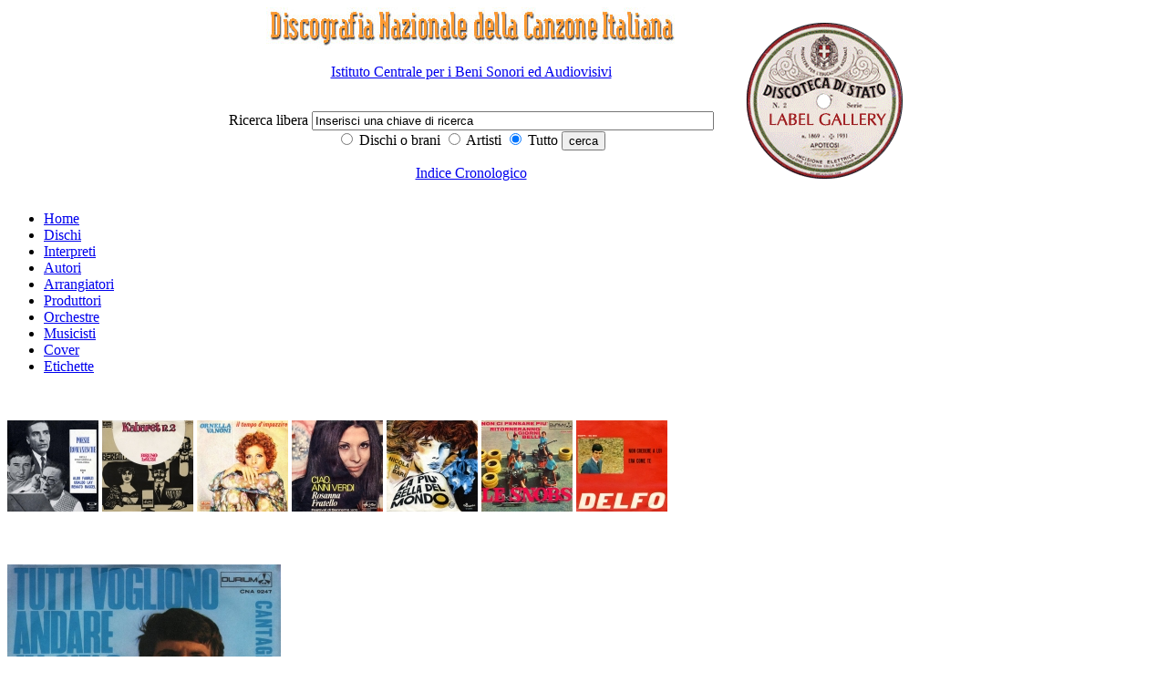

--- FILE ---
content_type: text/html; charset=iso-8859-1
request_url: http://discografia.dds.it/scheda_titolo.php?idt=6285
body_size: 12485
content:
<!DOCTYPE html PUBLIC "-//W3C//DTD XHTML 1.0 Transitional//EN" "http://www.w3.org/TR/xhtml1/DTD/xhtml1-transitional.dtd">
<html xmlns="http://www.w3.org/1999/xhtml">
<head>
<meta http-equiv="Content-Type" content="text/html; charset=iso-8859-1" />

</script>
<meta name="description" content="Il progetto di una Discografia Nazionale della Canzone Italiana si propone l’obiettivo di creare un archivio di dati che possa documentare la produzione discografica dei cantanti di musica leggera, a partire dall’inizio del secolo scorso fino ai nostri giorni. Non tanto dunque una discografia corrente che registri la produzione discografica contemporanea, ma soprattutto una discografia retrospettiva, che ricostruisca il percorso discografico della canzone italiana dai primi 78 giri fino alla quasi completa cessazione di pubblicazioni su vinile (avvenuta tra il 1990 e il 1991) e alla comparsa del compact disc (dal 1984 in poi)." />
<meta name="keywords" content="Discografia Nazionale della Canzone Italiana, discoteca di stato, Istituto centrale per i beni sonori ed audiovisivi, Eraclito" />
<meta name="author" content="Istituto centrale per i beni sonori ed audiovisivi" />
<meta name="generator" content="Eraclito Waibuilder, Alessio Rosi" /><title>Discografia Nazionale della canzone italiana</title>
<link href="css_folder/ac_pub.css" rel="stylesheet" type="text/css" />
<style type="text/css">
<!--
.imma_no_border {
	margin: 0px;
	padding: 0px;
}
-->
</style>
<body>

  <style type="text/css">
<!--
.headerbianco {
	background-color: #FFFFFF;
	text-align: center;
}
.allineamentoverticalecentro {
	vertical-align: middle;
	text-align: left;
}
.sinistra {
	text-align: left;
}
.alcentro {
	text-align: center;
}
.nascosto {
	display: none;
}

-->
</style>

<div  class="headerbianco">
    
    <table width="65%" border="0" align="center" cellpadding="0" cellspacing="0" summary="tabella di formattazione dell'intestazione">
      <tr>
        <td width="70%" class="allineamentoverticalecentro" >
		 <div class="alcentro"></a><span class="nascosto">|</span> <a href="/index.php"><img src="/immagini/intestazione_p.jpg" alt="Discogrefia nazionale della canzone italiana - vai alla home page" width="450" height="46" border="0"></a><br />
  <div>
    <p> <a href="http://www.icbsa.it" target="_blank" title="Vai al sito dell'ICBSA - Si aprir&agrave; una nuova pagina">Istituto Centrale per i Beni Sonori ed Audiovisivi</a></p>
  </div>
 </div>
		 <div class="alcentro"><span class="nascosto">Sviluppato su Eraclito Waibuilder: <a href="www.eraclito.it">www.erclito.it</a> </span><br />
          <form action="/_ssipub/dispach_main_search.php" method="post" name="ricercatop" id="ricercatop">
              <label for="dacercare" class="testolabel">Ricerca libera </label> 
              <input name="dacercare" type="text" class="editazione" id="dacercare" onFocus="this.value='';" value="Inserisci una chiave di ricerca" size="53" /> 
              <br />
            <label>
                  <input name="cosa" type="radio" value="titoli" checked>
            Dischi o brani</label>
              
                <label>
                  <input type="radio" name="cosa" value="artisti">
                  Artisti</label>
				  <label>
                  <input name="cosa" type="radio" value="tutto" checked="checked">
                  Tutto</label>
               
              
              <input type="submit" name="cerca" value="cerca" class="bottone" />
              <br />
            <p><a href="indice_cronologico.php">Indice Cronologico</a></p>
          </form>
		  </div>
		  
	    </td>
        <td class="allineamentoverticalecentro"> 
          <div class="sinistra"><a href="../indice_etichette.php"><img src="./immagini/etichette200px_2.gif" alt="Label gallery" width="198" height="198" border="0"></a>		  </div>
	    </td>
      </tr>
    </table>
    
  </div>

  <div id="menuorizzontale">
<ul>
<li><a href="index.php">Home</a></li>
<li><a href="indice_titoli.php" title="Indice dei dischi">Dischi</a>
<li><a href="indice_artisti.php?tipo_artista=interprete" title="Indice degli interpreti">Interpreti</a></li>
<li><a href="indice_artisti.php?tipo_artista=autore" title="Indice degli autori">Autori</a></li>
<li><a href="indice_artisti.php?tipo_artista=arrangiatore" title="Indice degli arrangiatori">Arrangiatori</a></li>
<li><a href="indice_artisti.php?tipo_artista=produttore" title="Indice dei produttori">Produttori</a></li>
<li><a href="indice_artisti.php?tipo_artista=orchestra" title="Indice delle orchestre">Orchestre</a></li>
<li><a href="indice_artisti.php?tipo_artista=musicista" title="Indice dei musicisti">Musicisti</a></li>
<li><a href="cover.php" title="Indice delle cover e degli esecutori originali">Cover</a> </li>
<li><a href="etichette.php" title="Indice delle etichette">Etichette</a> </li>
</ul>

</div>

  <div class="bannercontent">
<p>
<br />
  <table width="100%" border="0" cellspacing="0" cellpadding="0" summary="Tabella di formattazione dell'intestazione" align="center">
  <tr>
    <td>        <a href="scheda_titolo.php?idt=9410"  class="immamargin0"><img src="/immagini/labelgallery/ico_rasceltrispoesiasing1web.jpg" alt="Clicca per visualizzare POESIE ROMANESCHE" border="0" /></a>
                <a href="scheda_titolo.php?idt=3666"  class="immamargin0"><img src="/immagini/labelgallery/ico_lauzicabaretari1web.jpg" alt="Clicca per visualizzare KABARET N. 2" border="0" /></a>
                <a href="scheda_titolo.php?idt=6046"  class="immamargin0"><img src="/immagini/labelgallery/ico_vanoniiltempo1web.jpg" alt="Clicca per visualizzare IL TEMPO D'IMPAZZIRE/VARIANTE" border="0" /></a>
                <a href="scheda_titolo.php?idt=2946"  class="immamargin0"><img src="/immagini/labelgallery/ico_fratelloanniverdi1web.jpg" alt="Clicca per visualizzare CIAO ANNI VERDI/IL FOULARD BLU" border="0" /></a>
                <a href="scheda_titolo.php?idt=1221"  class="immamargin0"><img src="/immagini/labelgallery/ico_piubelladelmondoweb.jpg" alt="Clicca per visualizzare LA PIÙ BELLA DEL MONDO/ANNA PERCHÉ" border="0" /></a>
                <a href="scheda_titolo.php?idt=12054"  class="immamargin0"><img src="/immagini/labelgallery/ico_snobsnoncipensare1w.jpg" alt="Clicca per visualizzare NON CI PENSARE PIÙ/RITORNERANNO I GIORNI BELLI" border="0" /></a>
                <a href="scheda_titolo.php?idt=9742"  class="immamargin0"><img src="/immagini/labelgallery/ico_delfononcredere1web.jpg" alt="Clicca per visualizzare NON CREDERE A LUI/ERA COME TE" border="0" /></a>
        </td>
  </tr>
</table>
</p>

</div>

  <br />
<div  class="rientro80x100"> 
  <h2><a href="display_full_imma.php?imma=./immagini/labelgallery/ZelinottituttiVogliono1web.jpg"><img src="/immagini/labelgallery/scheda_ZelinottituttiVogliono1web.jpg" alt="TUTTI VOGLIONO ANDARE IN CIELO (MA NESSUNO VUOL MORIR)/IL CONTO TORNA" border="0" class="immatitoloscheda" /></a>TUTTI VOGLIONO ANDARE IN CIELO (MA NESSUNO VUOL MORIR)/IL CONTO TORNA</h2>
  <p> 
  <ul class="elenco_scheda">
        <li class="li_elenco_scheda"><strong>Interprete</strong>: 
            Mario Zelinotti  
          </li>
    	
	    <li class="li_elenco_scheda"><strong>Etichetta</strong>: DURIUM Serie Circus </li>
    <li class="li_elenco_scheda"><strong>Catalogo</strong>: CN A 9247</li>
    <li class="li_elenco_scheda"><strong>Data di pubblicazione</strong>: 
      	    				
		
      Giugno 	        1967 
      
    </li>

    
	
	    <!--<li class="li_elenco_scheda"><strong>Autori</strong>:  -->
              
         <!-- </li> -->
        
    <li class="li_elenco_scheda"><strong>Matrici</strong>: D 34066/D 34062</li>
  </ul>
  <ul class="elenco_scheda">
    <li class="li_elenco_scheda"><strong>Supporto</strong>:vinile 45 giri</li>
    <li class="li_elenco_scheda"i?><strong>Tipo audio</strong>: Mono</li>
    <li class="li_elenco_scheda"><strong>Dimensioni</strong>: 17,5&nbsp;cm.</li>
    <li class="li_elenco_scheda"><strong>Facciate</strong>: 2</li>
  </ul>
  <ul class="elenco_scheda">
    <li class="li_elenco_scheda"><strong>Note</strong>: Data matrici: 10 Giugno / Lato A: "Cantagiro 1967" / Distribuito da Durium - Milano</li>
    <li><span class="titoloscheda"> </span></li>
  </ul>
  <p><a href="javascript:history.back();">Torna indietro</a><br />
</p>
  <table width="100%" border="0" cellspacing="0" cellpadding="0">
    <tr valign="top"> 
      <td width="50%">
<h3>Brani</h3>
			

          <strong>Lato A</strong>
	    <ul class="elencobrani">
		
		  		    <li>
			TUTTI VOGLIONO ANDARE IN CIELO (MA NESSUNO VUOL MORIR)						<em>(TOUT LE MONDE VEUT ALLER AU CIEL, MAIS PERSONNE NE VEUT MOURIR - Petula Clark)</em>
			
						<br />
 
			 <strong>Autori: </strong>Cy Coben, Jean Kluger, Vito Pallavicini			</li>
		    </ul>

                      <strong>Lato B</strong>
          <ul class="elencobrani">
                    
                          <li>
			  IL CONTO TORNA						  
			   <br />

			 <strong>Autori: </strong>Giosy Capuano, Tony Cucchiara, Mario Zelinotti			  </li>
                        </ul>
          		  
		  
		  		  
		  


		  		  







		  
		  
		  
		  
		  
		  
		  
		  
		  </td>
      <td width="50%" class="paddingsx"> 
    
	    		  
		  
		  
		  			
			        
					
					
										  <h3>OrchestrA</h3>
					  <ul class="elenco_scheda">
                                                  <li>Mario&nbsp;Capuano</li>
					      				    </ul>
					  					  
					  
					  
					  
		              						
						
						
			            						  
						  
						  
						  
						  
	  </td>
    </tr>
  </table>
  
  <p><a href="display_full_imma.php?imma=./immagini/labelgallery/ZelinottituttiVogliono2web.jpg"><img src="/immagini/labelgallery/banner_ZelinottituttiVogliono2web.jpg" alt="Retro" border="0" class="imma_no_border" /></a>  <br />Retro
    </p>
  <p> 
    	<p>
    </p>
  </div>
<br />

<style type="text/css">
<!--
.questionmouse {
	cursor: help;
}
-->
</style>
<div id="menuorizzontale_footer">
<ul>
<li><a href="index.php">Home</a></li>
<li><a href="indice_titoli.php" title="Indice dei dischi">Dischi</a>
<li><a href="indice_artisti.php?tipo_artista=interprete" title="Indice degli interpreti">Interpreti</a></li>
<li><a href="indice_artisti.php?tipo_artista=autore" title="Indice degli autori">Autori</a></li>
<li><a href="indice_artisti.php?tipo_artista=arrangiatore" title="Indice degli arrangiatori">Arrangiatori</a></li>
<li><a href="indice_artisti.php?tipo_artista=produttore" title="Indice dei produttori">Produttori</a></li>
<li><a href="indice_artisti.php?tipo_artista=orchestra" title="Indice delle orchestre">Orchestre</a></li>
<li><a href="indice_artisti.php?tipo_artista=musicista" title="Indice dei musicisti">Musicisti</a></li>
<li><a href="cover.php" title="Indice delle cover e degli esecutori originali">Cover</a> </li>
<li><a href="etichette.php" title="Indice delle etichette">Etichette</a> </li>
</ul>

</div>

<div id="footer"> 
  <p><strong>aggiornamento 2021 - DISCOGRAFIA NAZIONALE DELLA CANZONE ITALIANA</strong></p>
  
  <div> 
    <p><a href="http://www.beniculturali.it" target="_blank" title="Vai al sito del Ministero della Cultura - Si aprir&agrave; una nuova pagina">Ministero della Cultura</a> | <a href="http://www.librari.beniculturali.it/" title="Vai al sito della Direzione Generale Bibloteche e Diritto d'Autore - Si aprir&agrave; una nuova pagina" target="_blank">Direzione Generale Biblioteche e Diritto d'Autore</a> | <a href="http://www.icbsa.it" target="_blank" title="Vai al sito dell'ICBSA - Si aprir&agrave; una nuova pagina">Istituto Centrale per i Beni Sonori ed Audiovisivi</a></p>
    <p><a href="_aiuto.php" class="questionmouse">GUIDA ALLA CONSULTAZIONE</a> | <a href="_crediti.php">CREDITI</a> | <a href="_accessibile.php">ACCESSIBILIT&Agrave; </a></p>
  </div>
</div>
<script type="text/javascript">

  var _gaq = _gaq || [];
  _gaq.push(['_setAccount', 'UA-19751400-1']);
  _gaq.push(['_setDomainName', '.dds.it']);
  _gaq.push(['_trackPageview']);

  (function() {
    var ga = document.createElement('script'); ga.type = 'text/javascript'; ga.async = true;
    ga.src = ('https:' == document.location.protocol ? 'https://ssl' : 'http://www') + '.google-analytics.com/ga.js';
    var s = document.getElementsByTagName('script')[0]; s.parentNode.insertBefore(ga, s);
  })();

</script>



</body>
</html>
